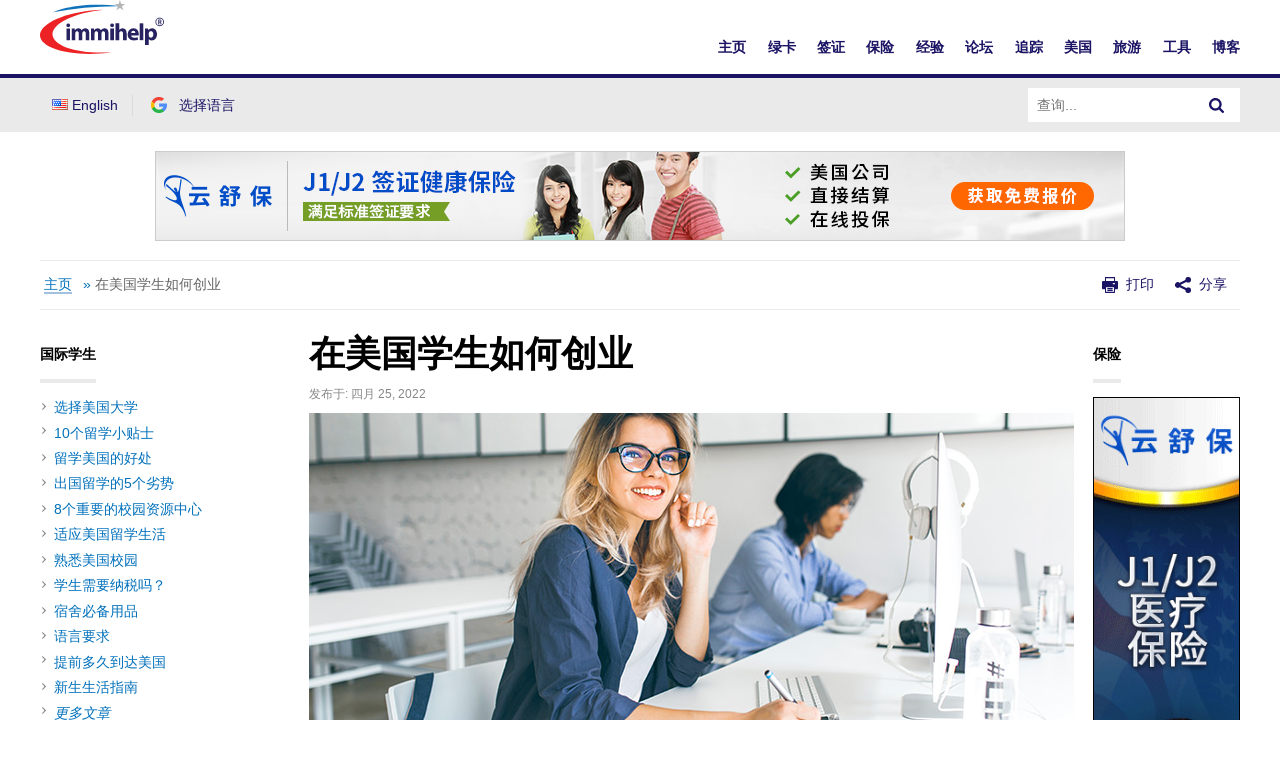

--- FILE ---
content_type: text/html; charset=UTF-8
request_url: https://www.immihelp.com/meiguo-xuesheng-chuangye/
body_size: 20769
content:
<!DOCTYPE html>
<html lang="zh-CN">
<head>
	<meta charset="UTF-8" />
	<meta name="viewport" content="width=device-width" />
	<title>美国学生创业 - Immihelp	</title>

	<link rel="dns-prefetch" href="//www.gstatic.com">
			<link rel="dns-prefetch" href="//translate.googleapis.com">
		<link rel="dns-prefetch" href="//www.google.com">
		<link rel="dns-prefetch" href="//www.googletagmanager.com">
		<link rel="dns-prefetch" href="//translate.googleapis.com">
		<link rel="dns-prefetch" href="//www.google-analytics.com">
		<style>
		.google-auto-placed * {
			width: 100% !important;
		}
		
		.c-Article__paragraphs-wrap .o-Adv-block .o-Adv-block__item {
		transition: .3s ease-in box-shadow;
		} 
		.c-Article__paragraphs-wrap .o-Adv-block .o-Adv-block__item:hover {
		box-shadow: 1px 1px 5px rgba(196, 196, 196, 0.5);
		}
	</style>
	<meta property="og:image" content="https://www.immihelp.com/wordpress/../assets/cms/student-entrepreneurship-in-the-us-1.jpg"/>
	<!-- application/ld+json -->
		<script type="application/ld+json">
	{"@context":"https://schema.org","@graph":[{"@type":"WebSite","@id":"https://www.immihelp.com/#website","url":"https://www.immihelp.com/","name":"Immihelp","description":"For more than a decade, immihelp®.com is a premier resource of comprehensive information about U.S. legal immigration. It provides detailed information for visitors visa, student visa and all other types of visas such as business, fiance, H, L, and many others. It also provides information about all types of green card (employment or family based or other), including various processes at various steps, in the U.S. and abroad. It is also a great resource for visitors medical insurance, Schengen visa, PIO/OCI as well information for travel to the U.S. and newcomer to the U.S. 22","potentialAction":[{"@type":"SearchAction","target":{"@type":"EntryPoint","urlTemplate":"https://www.immihelp.com/?s={search_term_string}"},"query-input":"required name=search_term_string"}],"inLanguage":"en-US"},{"@type":"CollectionPage","@id":"https://www.immihelp.com/meiguo-xuesheng-chuangye/#webpage","url":"https://www.immihelp.com/meiguo-xuesheng-chuangye/","name":"美国学生创业","isPartOf":{"@id":"https://www.immihelp.com/#website"},"description":"Getting ready to travel internationally? These articles are here to help. Whatever your destination or activity, we have the information you need.","breadcrumb":{"@id":"https://www.immihelp.com/meiguo-xuesheng-chuangye/#breadcrumb"},"inLanguage":"en-US","potentialAction":[{"@type":"ReadAction","target":["https://www.immihelp.com/meiguo-xuesheng-chuangye/"]}]},{"@type":"BreadcrumbList","@id":"https://www.immihelp.com/meiguo-xuesheng-chuangye/#breadcrumb","itemListElement":[{"@type":"ListItem","position":1,"name":"Home","item":"https://www.immihelp.com/"},{"@type":"ListItem","position":2,"name":"Meiguo liuxue shenghuo","item":"https://www.immihelp.com/meiguo-liuxue-shenghuo/"}]}]}
	</script>
		<meta property="og:image" content="https://www.immihelp.com/assets/og-images/immihelp-thumb.jpg"/>
	<meta property="og:image" content="https://www.immihelp.com/assets/og-images/immihelp-wide.jpg"/>
	<link rel="SHORTCUT ICON" href="/favicon.ico">
    <link rel="shortcut icon" href="/favicon.ico" type="image/x-icon" />
    <link rel="icon" href="/favicon.ico" type="image/x-icon" />
    <link rel="apple-touch-icon-precomposed" href="/apple-touch-icon-57x57-precomposed.png" />
    <link rel="apple-touch-icon-precomposed" href="/apple-touch-icon-72x72-precomposed.png" sizes="72x72" />
    <link rel="apple-touch-icon-precomposed" href="/apple-touch-icon-114x114-precomposed.png" sizes="114x114" />
    <link rel="apple-touch-icon-precomposed" href="/apple-touch-icon-144x144-precomposed.png" sizes="144x144" />
    <link rel="image_src" href="https://www.immihelp.com/assets/ui/png/thumbnail.png">
	<!-- Latest compiled and minified CSS -->
	<link rel="stylesheet" href="/assets/build/css/global-immihelp.css?v=202507281">
	
	<script type="6496c64d9a5fcc87b3e97da8-text/javascript">
		window.immiObj = {
			currentCat: "美国留学生活",
			categoryAdsList: "Student Visa (F1/F2),Exchange Visitor (J1/J2)",
			currentLanguage: "Chinese",
			currentLangCode: "zh",
			headerRequest: "US",
			viewPostLink: "https://www.immihelp.com/wordpress/wp-admin/admin-ajax.php",
			currentUrl: "https://www.immihelp.com/meiguo-xuesheng-chuangye"
		};
	</script>

			<!-- Google Tag Manager -->
		<script type="6496c64d9a5fcc87b3e97da8-text/javascript">(function(w,d,s,l,i){w[l]=w[l]||[];w[l].push({'gtm.start':
		new Date().getTime(),event:'gtm.js'});var f=d.getElementsByTagName(s)[0],
		j=d.createElement(s),dl=l!='dataLayer'?'&l='+l:'';j.async=true;j.src=
		'https://www.googletagmanager.com/gtm.js?id='+i+dl;f.parentNode.insertBefore(j,f);
		})(window,document,'script','dataLayer','GTM-MPS4SQ6');</script>
		<!-- End Google Tag Manager -->
		<script async src="https://pagead2.googlesyndication.com/pagead/js/adsbygoogle.js?client=ca-pub-2428253244826603" crossorigin="anonymous" type="6496c64d9a5fcc87b3e97da8-text/javascript"></script>
		<!-- test -->
	<script type="6496c64d9a5fcc87b3e97da8-text/javascript">var rmp_frontend = {"admin_ajax": "https://www.immihelp.com/wordpress/wp-admin/admin-ajax.php","postID": "96344","noVotes": "No votes so far! Be the first to rate this post.","cookie": "You already voted! This vote will not be counted!","afterVote": "Thank you for rating this post!","notShowRating": "2","social": "1","feedback": "2","cookieDisable": "1","emptyFeedback": "Please insert your feedback in the box above!","hoverTexts": "1","preventAccidental": "2","grecaptcha": "1","siteKey": "","votingPriv": "1","loggedIn": "","positiveThreshold": "2","ajaxLoad": "2","nonce": "ac8084dc0b"};</script><meta name='robots' content='index, follow, max-image-preview:large, max-snippet:-1, max-video-preview:-1' />
<link rel="preload" href="https://www.immihelp.com/wordpress/wp-content/plugins/rate-my-post/public/css/fonts/ratemypost.ttf" type="font/ttf" as="font" crossorigin="anonymous">
	<!-- This site is optimized with the Yoast SEO plugin v21.1 - https://yoast.com/wordpress/plugins/seo/ -->
	<meta name="description" content="了解国际学生创业应采用的九个重要技巧，以在学生创业中取得成功。" />
	<link rel="canonical" href="https://www.immihelp.com/meiguo-xuesheng-chuangye/" />
	<meta property="og:locale" content="zh_CN" />
	<meta property="og:locale:alternate" content="en_US" />
	<meta property="og:type" content="article" />
	<meta property="og:title" content="美国学生创业" />
	<meta property="og:description" content="了解国际学生创业应采用的九个重要技巧，以在学生创业中取得成功。" />
	<meta property="og:url" content="https://www.immihelp.com/meiguo-xuesheng-chuangye/" />
	<meta property="og:site_name" content="Immihelp" />
	<meta property="article:publisher" content="https://www.facebook.com/immihelp/" />
	<meta property="article:published_time" content="2022-04-25T19:02:44+00:00" />
	<meta property="article:modified_time" content="2022-04-25T19:02:48+00:00" />
	<meta property="og:image" content="https://www.immihelp.com/wordpress/../assets/cms/student-entrepreneurship-in-the-us-1.jpg" />
	<meta property="og:image:width" content="1200" />
	<meta property="og:image:height" content="628" />
	<meta property="og:image:type" content="image/jpeg" />
	<meta name="author" content="Tim Zhang" />
	<meta name="twitter:card" content="summary_large_image" />
	<meta name="twitter:creator" content="@immihelp" />
	<meta name="twitter:site" content="@immihelp" />
	<meta name="twitter:label1" content="Written by" />
	<meta name="twitter:data1" content="Tim Zhang" />
	<meta name="twitter:label2" content="Est. reading time" />
	<meta name="twitter:data2" content="1 minute" />
	<script type="application/ld+json" class="yoast-schema-graph">{"@context":"https://schema.org","@graph":[{"@type":"WebPage","@id":"https://www.immihelp.com/meiguo-xuesheng-chuangye/","url":"https://www.immihelp.com/meiguo-xuesheng-chuangye/","name":"美国学生创业","isPartOf":{"@id":"https://www.immihelp.com/zh/#website"},"primaryImageOfPage":{"@id":"https://www.immihelp.com/meiguo-xuesheng-chuangye/#primaryimage"},"image":{"@id":"https://www.immihelp.com/meiguo-xuesheng-chuangye/#primaryimage"},"thumbnailUrl":"https://www.immihelp.com/wordpress/../assets/cms/student-entrepreneurship-in-the-us-1.jpg","datePublished":"2022-04-25T19:02:44+00:00","dateModified":"2022-04-25T19:02:48+00:00","author":{"@id":"https://www.immihelp.com/zh/#/schema/person/0bedc57208ec915d12fbd9fb40bdf158"},"description":"了解国际学生创业应采用的九个重要技巧，以在学生创业中取得成功。","breadcrumb":{"@id":"https://www.immihelp.com/meiguo-xuesheng-chuangye/#breadcrumb"},"inLanguage":"zh-CN","potentialAction":[{"@type":"ReadAction","target":["https://www.immihelp.com/meiguo-xuesheng-chuangye/"]}]},{"@type":"ImageObject","inLanguage":"zh-CN","@id":"https://www.immihelp.com/meiguo-xuesheng-chuangye/#primaryimage","url":"https://www.immihelp.com/wordpress/../assets/cms/student-entrepreneurship-in-the-us-1.jpg","contentUrl":"https://www.immihelp.com/wordpress/../assets/cms/student-entrepreneurship-in-the-us-1.jpg","width":1200,"height":628},{"@type":"BreadcrumbList","@id":"https://www.immihelp.com/meiguo-xuesheng-chuangye/#breadcrumb","itemListElement":[{"@type":"ListItem","position":1,"name":"Home","item":"https://www.immihelp.com/"},{"@type":"ListItem","position":2,"name":"在美国学生如何创业"}]},{"@type":"WebSite","@id":"https://www.immihelp.com/zh/#website","url":"https://www.immihelp.com/zh/","name":"Immihelp","description":"For more than a decade, immihelp®.com is a premier resource of comprehensive information about                      U.S. legal immigration. It provides detailed information for visitors visa, student visa and all other types of                      visas such as business, fiance, H, L, and many others. It also provides information about all types of green card                     (employment or family based or other), including various processes at various steps, in the U.S. and abroad.                      It is also a great resource for visitors medical insurance, Schengen visa, PIO/OCI as well information for travel to the U.S. and newcomer to the U.S. 22","potentialAction":[{"@type":"SearchAction","target":{"@type":"EntryPoint","urlTemplate":"https://www.immihelp.com/zh/?s={search_term_string}"},"query-input":"required name=search_term_string"}],"inLanguage":"zh-CN"},{"@type":"Person","@id":"https://www.immihelp.com/zh/#/schema/person/0bedc57208ec915d12fbd9fb40bdf158","name":"Tim Zhang","image":{"@type":"ImageObject","inLanguage":"zh-CN","@id":"https://www.immihelp.com/zh/#/schema/person/image/","url":"https://secure.gravatar.com/avatar/9f746076c8b776f2aaa746deedc2ba19?s=96&d=mm&r=g","contentUrl":"https://secure.gravatar.com/avatar/9f746076c8b776f2aaa746deedc2ba19?s=96&d=mm&r=g","caption":"Tim Zhang"},"url":"https://www.immihelp.com/zh/author/zhang_editor/"}]}</script>
	<!-- / Yoast SEO plugin. -->


<link rel="alternate" href="https://www.immihelp.com/student-entrepreneurship-in-the-us/" hreflang="en" />
<link rel="alternate" href="https://www.immihelp.com/meiguo-xuesheng-chuangye/" hreflang="zh" />
<link rel='stylesheet' id='wp-block-library-css' href='https://www.immihelp.com/wordpress/wp-includes/css/dist/block-library/style.min.css?ver=6.3.1' type='text/css' media='all' />
<style id='classic-theme-styles-inline-css' type='text/css'>
/*! This file is auto-generated */
.wp-block-button__link{color:#fff;background-color:#32373c;border-radius:9999px;box-shadow:none;text-decoration:none;padding:calc(.667em + 2px) calc(1.333em + 2px);font-size:1.125em}.wp-block-file__button{background:#32373c;color:#fff;text-decoration:none}
</style>
<style id='global-styles-inline-css' type='text/css'>
body{--wp--preset--color--black: #000000;--wp--preset--color--cyan-bluish-gray: #abb8c3;--wp--preset--color--white: #ffffff;--wp--preset--color--pale-pink: #f78da7;--wp--preset--color--vivid-red: #cf2e2e;--wp--preset--color--luminous-vivid-orange: #ff6900;--wp--preset--color--luminous-vivid-amber: #fcb900;--wp--preset--color--light-green-cyan: #7bdcb5;--wp--preset--color--vivid-green-cyan: #00d084;--wp--preset--color--pale-cyan-blue: #8ed1fc;--wp--preset--color--vivid-cyan-blue: #0693e3;--wp--preset--color--vivid-purple: #9b51e0;--wp--preset--gradient--vivid-cyan-blue-to-vivid-purple: linear-gradient(135deg,rgba(6,147,227,1) 0%,rgb(155,81,224) 100%);--wp--preset--gradient--light-green-cyan-to-vivid-green-cyan: linear-gradient(135deg,rgb(122,220,180) 0%,rgb(0,208,130) 100%);--wp--preset--gradient--luminous-vivid-amber-to-luminous-vivid-orange: linear-gradient(135deg,rgba(252,185,0,1) 0%,rgba(255,105,0,1) 100%);--wp--preset--gradient--luminous-vivid-orange-to-vivid-red: linear-gradient(135deg,rgba(255,105,0,1) 0%,rgb(207,46,46) 100%);--wp--preset--gradient--very-light-gray-to-cyan-bluish-gray: linear-gradient(135deg,rgb(238,238,238) 0%,rgb(169,184,195) 100%);--wp--preset--gradient--cool-to-warm-spectrum: linear-gradient(135deg,rgb(74,234,220) 0%,rgb(151,120,209) 20%,rgb(207,42,186) 40%,rgb(238,44,130) 60%,rgb(251,105,98) 80%,rgb(254,248,76) 100%);--wp--preset--gradient--blush-light-purple: linear-gradient(135deg,rgb(255,206,236) 0%,rgb(152,150,240) 100%);--wp--preset--gradient--blush-bordeaux: linear-gradient(135deg,rgb(254,205,165) 0%,rgb(254,45,45) 50%,rgb(107,0,62) 100%);--wp--preset--gradient--luminous-dusk: linear-gradient(135deg,rgb(255,203,112) 0%,rgb(199,81,192) 50%,rgb(65,88,208) 100%);--wp--preset--gradient--pale-ocean: linear-gradient(135deg,rgb(255,245,203) 0%,rgb(182,227,212) 50%,rgb(51,167,181) 100%);--wp--preset--gradient--electric-grass: linear-gradient(135deg,rgb(202,248,128) 0%,rgb(113,206,126) 100%);--wp--preset--gradient--midnight: linear-gradient(135deg,rgb(2,3,129) 0%,rgb(40,116,252) 100%);--wp--preset--font-size--small: 13px;--wp--preset--font-size--medium: 20px;--wp--preset--font-size--large: 36px;--wp--preset--font-size--x-large: 42px;--wp--preset--spacing--20: 0.44rem;--wp--preset--spacing--30: 0.67rem;--wp--preset--spacing--40: 1rem;--wp--preset--spacing--50: 1.5rem;--wp--preset--spacing--60: 2.25rem;--wp--preset--spacing--70: 3.38rem;--wp--preset--spacing--80: 5.06rem;--wp--preset--shadow--natural: 6px 6px 9px rgba(0, 0, 0, 0.2);--wp--preset--shadow--deep: 12px 12px 50px rgba(0, 0, 0, 0.4);--wp--preset--shadow--sharp: 6px 6px 0px rgba(0, 0, 0, 0.2);--wp--preset--shadow--outlined: 6px 6px 0px -3px rgba(255, 255, 255, 1), 6px 6px rgba(0, 0, 0, 1);--wp--preset--shadow--crisp: 6px 6px 0px rgba(0, 0, 0, 1);}:where(.is-layout-flex){gap: 0.5em;}:where(.is-layout-grid){gap: 0.5em;}body .is-layout-flow > .alignleft{float: left;margin-inline-start: 0;margin-inline-end: 2em;}body .is-layout-flow > .alignright{float: right;margin-inline-start: 2em;margin-inline-end: 0;}body .is-layout-flow > .aligncenter{margin-left: auto !important;margin-right: auto !important;}body .is-layout-constrained > .alignleft{float: left;margin-inline-start: 0;margin-inline-end: 2em;}body .is-layout-constrained > .alignright{float: right;margin-inline-start: 2em;margin-inline-end: 0;}body .is-layout-constrained > .aligncenter{margin-left: auto !important;margin-right: auto !important;}body .is-layout-constrained > :where(:not(.alignleft):not(.alignright):not(.alignfull)){max-width: var(--wp--style--global--content-size);margin-left: auto !important;margin-right: auto !important;}body .is-layout-constrained > .alignwide{max-width: var(--wp--style--global--wide-size);}body .is-layout-flex{display: flex;}body .is-layout-flex{flex-wrap: wrap;align-items: center;}body .is-layout-flex > *{margin: 0;}body .is-layout-grid{display: grid;}body .is-layout-grid > *{margin: 0;}:where(.wp-block-columns.is-layout-flex){gap: 2em;}:where(.wp-block-columns.is-layout-grid){gap: 2em;}:where(.wp-block-post-template.is-layout-flex){gap: 1.25em;}:where(.wp-block-post-template.is-layout-grid){gap: 1.25em;}.has-black-color{color: var(--wp--preset--color--black) !important;}.has-cyan-bluish-gray-color{color: var(--wp--preset--color--cyan-bluish-gray) !important;}.has-white-color{color: var(--wp--preset--color--white) !important;}.has-pale-pink-color{color: var(--wp--preset--color--pale-pink) !important;}.has-vivid-red-color{color: var(--wp--preset--color--vivid-red) !important;}.has-luminous-vivid-orange-color{color: var(--wp--preset--color--luminous-vivid-orange) !important;}.has-luminous-vivid-amber-color{color: var(--wp--preset--color--luminous-vivid-amber) !important;}.has-light-green-cyan-color{color: var(--wp--preset--color--light-green-cyan) !important;}.has-vivid-green-cyan-color{color: var(--wp--preset--color--vivid-green-cyan) !important;}.has-pale-cyan-blue-color{color: var(--wp--preset--color--pale-cyan-blue) !important;}.has-vivid-cyan-blue-color{color: var(--wp--preset--color--vivid-cyan-blue) !important;}.has-vivid-purple-color{color: var(--wp--preset--color--vivid-purple) !important;}.has-black-background-color{background-color: var(--wp--preset--color--black) !important;}.has-cyan-bluish-gray-background-color{background-color: var(--wp--preset--color--cyan-bluish-gray) !important;}.has-white-background-color{background-color: var(--wp--preset--color--white) !important;}.has-pale-pink-background-color{background-color: var(--wp--preset--color--pale-pink) !important;}.has-vivid-red-background-color{background-color: var(--wp--preset--color--vivid-red) !important;}.has-luminous-vivid-orange-background-color{background-color: var(--wp--preset--color--luminous-vivid-orange) !important;}.has-luminous-vivid-amber-background-color{background-color: var(--wp--preset--color--luminous-vivid-amber) !important;}.has-light-green-cyan-background-color{background-color: var(--wp--preset--color--light-green-cyan) !important;}.has-vivid-green-cyan-background-color{background-color: var(--wp--preset--color--vivid-green-cyan) !important;}.has-pale-cyan-blue-background-color{background-color: var(--wp--preset--color--pale-cyan-blue) !important;}.has-vivid-cyan-blue-background-color{background-color: var(--wp--preset--color--vivid-cyan-blue) !important;}.has-vivid-purple-background-color{background-color: var(--wp--preset--color--vivid-purple) !important;}.has-black-border-color{border-color: var(--wp--preset--color--black) !important;}.has-cyan-bluish-gray-border-color{border-color: var(--wp--preset--color--cyan-bluish-gray) !important;}.has-white-border-color{border-color: var(--wp--preset--color--white) !important;}.has-pale-pink-border-color{border-color: var(--wp--preset--color--pale-pink) !important;}.has-vivid-red-border-color{border-color: var(--wp--preset--color--vivid-red) !important;}.has-luminous-vivid-orange-border-color{border-color: var(--wp--preset--color--luminous-vivid-orange) !important;}.has-luminous-vivid-amber-border-color{border-color: var(--wp--preset--color--luminous-vivid-amber) !important;}.has-light-green-cyan-border-color{border-color: var(--wp--preset--color--light-green-cyan) !important;}.has-vivid-green-cyan-border-color{border-color: var(--wp--preset--color--vivid-green-cyan) !important;}.has-pale-cyan-blue-border-color{border-color: var(--wp--preset--color--pale-cyan-blue) !important;}.has-vivid-cyan-blue-border-color{border-color: var(--wp--preset--color--vivid-cyan-blue) !important;}.has-vivid-purple-border-color{border-color: var(--wp--preset--color--vivid-purple) !important;}.has-vivid-cyan-blue-to-vivid-purple-gradient-background{background: var(--wp--preset--gradient--vivid-cyan-blue-to-vivid-purple) !important;}.has-light-green-cyan-to-vivid-green-cyan-gradient-background{background: var(--wp--preset--gradient--light-green-cyan-to-vivid-green-cyan) !important;}.has-luminous-vivid-amber-to-luminous-vivid-orange-gradient-background{background: var(--wp--preset--gradient--luminous-vivid-amber-to-luminous-vivid-orange) !important;}.has-luminous-vivid-orange-to-vivid-red-gradient-background{background: var(--wp--preset--gradient--luminous-vivid-orange-to-vivid-red) !important;}.has-very-light-gray-to-cyan-bluish-gray-gradient-background{background: var(--wp--preset--gradient--very-light-gray-to-cyan-bluish-gray) !important;}.has-cool-to-warm-spectrum-gradient-background{background: var(--wp--preset--gradient--cool-to-warm-spectrum) !important;}.has-blush-light-purple-gradient-background{background: var(--wp--preset--gradient--blush-light-purple) !important;}.has-blush-bordeaux-gradient-background{background: var(--wp--preset--gradient--blush-bordeaux) !important;}.has-luminous-dusk-gradient-background{background: var(--wp--preset--gradient--luminous-dusk) !important;}.has-pale-ocean-gradient-background{background: var(--wp--preset--gradient--pale-ocean) !important;}.has-electric-grass-gradient-background{background: var(--wp--preset--gradient--electric-grass) !important;}.has-midnight-gradient-background{background: var(--wp--preset--gradient--midnight) !important;}.has-small-font-size{font-size: var(--wp--preset--font-size--small) !important;}.has-medium-font-size{font-size: var(--wp--preset--font-size--medium) !important;}.has-large-font-size{font-size: var(--wp--preset--font-size--large) !important;}.has-x-large-font-size{font-size: var(--wp--preset--font-size--x-large) !important;}
.wp-block-navigation a:where(:not(.wp-element-button)){color: inherit;}
:where(.wp-block-post-template.is-layout-flex){gap: 1.25em;}:where(.wp-block-post-template.is-layout-grid){gap: 1.25em;}
:where(.wp-block-columns.is-layout-flex){gap: 2em;}:where(.wp-block-columns.is-layout-grid){gap: 2em;}
.wp-block-pullquote{font-size: 1.5em;line-height: 1.6;}
</style>
<link rel='stylesheet' id='rate-my-post-css' href='https://www.immihelp.com/wordpress/wp-content/plugins/rate-my-post/public/css/rate-my-post.css?ver=3.4.2' type='text/css' media='all' />
<link rel='stylesheet' id='style-css' href='https://www.immihelp.com/wordpress/wp-content/themes/immihelp-customized/style.css?v=20140811&#038;ver=6.3.1' type='text/css' media='all' />
	<!-- test end -->
</head>

<body class="post-template-default single single-post postid-96344 single-format-standard">
	<!-- Google Tag Manager (noscript) -->
	<noscript><iframe src="https://www.googletagmanager.com/ns.html?id=GTM-MPS4SQ6"
	height="0" width="0" style="display:none;visibility:hidden"></iframe></noscript>
<!-- End Google Tag Manager (noscript) -->
<div id="page" class="hfeed site">
	<header id="masthead" class="site-header" role="banner">
    <div class="c-Header__main-wrap">
        <div id="cred-main" class="c-Header__Login-wrapper hide-when-print g-im-layout" style="display: none;">
            欢迎,&nbsp;<span id="cred-username">用户</span>
            <a id="cred-login" href="/login/?lang=zh" class="c-Header__Login-btn">登录</a>
            <a id="cred-logout" href="/dengchu/" style="display: none;" class="c-Header__Login-btn">退出</a>
            <a id="cred-register" href="/forum/register" class="c-Header__Login-btn c-Header__Login--register">免费注册！</a>
        </div>
        <div class="c-Header__inner-wrap g-im-layout">
            <a href="/meiguo-yimin-xinxi/">
                <span class="screen-reader-text">Immihelp</span>
                <img class="c-Header__logo" src="/images/site-svgs/immihelp_logo.svg" alt="immihelp">
            </a>
            <div id="hamburger-menu">
                <div class="c-Header__line1"></div>
                <div class="c-Header__line2"></div>
                <div class="c-Header__line3"></div>
            </div>
            <!--DESKTOP -->
            <div id="mobile-menu" class="c-Header__desktop-nav">
                <div id="cred-main-mob" class="c-Header__mobile-login">
                    欢迎,&nbsp;<span id="cred-username-mob">用户</span>
                    <a id="cred-login-mob" href="/login/?lang=zh" class="c-Header__Login-btn">登录</a>
                    <a id="cred-logout-mob" href="/dengchu/" style="display: none;" class="c-Header__Login-btn">退出</a>
                    <a id="cred-register-mob" href="/forum/register" class="c-Header__Login-btn c-Header__Login--register">免费注册！</a>
                </div>
                <div class="c-Header__mobile-menu-top-wrap">
                    <ul class="c-Header__mobile-menu-flag-wrap" style="margin: 0">
                        	<li class="lang-item lang-item-3 lang-item-en lang-item-first"><a  lang="en-US" hreflang="en-US" href="/student-entrepreneurship-in-the-us/"><img src="[data-uri]" alt="English" width="16" height="11" style="width: 16px; height: 11px;" /><span style="margin-left:0.3em;">English</span></a></li>
        
                    </ul>
                    <form id="site-search-input-mobile" style="flex: 100%;">
                        <div class="c-Header__search-bar-wrap">
                            <input class="c-Header__search-bar-input-obj" type="text" placeholder="查询...">
                            <button type="submit" class="c-Header__search-bar-btn" aria-label="Search">
                                <span class="c-Header__search-bar-svg-wrap"></span>
                            </button>
                        </div>
                    </form>
                </div>
                <nav class="navbar-collapse collapse">
                    <ul id="menu-zh-menu" class="nav navbar-nav navbar-right">
                        <li>
                            <a href="/meiguo-yimin-xinxi/" data-menu="主页">主页</a>
                        </li>
                        <li>
                            <a href="/lvka/" data-menu="绿卡">绿卡</a>
                        </li>
                        <li>
                            <a href="/meiguo-qianzheng/" data-menu="签证">签证</a>
                        </li>
                        <li>
                            <a href="/guoji-lvxing-yiliao-baoxian/" data-menu="国际旅行医疗保险">保险</a>
                        </li>
                        <li>
                            <a href="/jingyan/" data-menu="经验">经验</a>
                        </li>
                        <li>
                            <a href="/forum/" data-menu="论坛">论坛</a>
                        </li>
                        <li>
                            <a href="/us-immigration-visa-trackers/" data-menu="追踪">追踪</a>
                        </li>
                        <li>
                            <a href="/meiguo-xinlaizhe-zhinan/" data-menu="美国">美国</a>
                        </li>
                        <li>
                            <a href="/lvyou/" data-menu="旅游">旅游</a>
                        </li>
                        <!--/* <li>
                            <a href="/nri/" data-menu="NRI">NRI</a>
                        </li> */-->
                        <li>
                            <a href="/gongju/" data-menu="工具">工具</a>
                        </li>
                        <li>
                            <a href="/boke/" data-menu="博客">博客</a>
                        </li>
                    </ul>
                </nav>
            </div>

        </div>
    </div>
    <div class="c-Header__desktop-language-nav-wrap1">
        <div class="g-im-layout c-Header__desktop-language-nav-wrap2">
            <div class="c-Header__mobile-menu-flag-wrap c-Header__mobile-menu-flag-wrap--no-border">
                <ul class="c-Header__desktop__language-list">
                    	<li class="lang-item lang-item-3 lang-item-en lang-item-first"><a  lang="en-US" hreflang="en-US" href="/student-entrepreneurship-in-the-us/"><img src="[data-uri]" alt="English" width="16" height="11" style="width: 16px; height: 11px;" /><span style="margin-left:0.3em;">English</span></a></li>
                    <li class="lang-item">
                        <a href="#" id="js-Google-other-language" class="c-Lang-H__link c-Lang-H__link--br c-Header__flag-box">
                            <div class="c-Lang-H__link-img c-Lang-H__flag-sprite c-Lang-H__flag-sprite--google">
                                <img class="o-Icon__language-flag" src="/images/site-svgs/google_flag.png" alt="google flag">
                            </div>
                            <span class="c-Header__lang-link-text">
                                选择语言
                            </span>
                            <div id="google_translate_element">
                                <div class="c-Lang-H__google-select"></div>
                                <script type="6496c64d9a5fcc87b3e97da8-text/javascript">function googleTranslateElementInit() { new google.translate.TranslateElement({ pageLanguage: 'en', gaTrack: true, gaId: 'UA-555650-1', layout: google.translate.TranslateElement.InlineLayout.SIMPLE }, 'google_translate_element'); }</script>
                                <script src="//translate.google.com/translate_a/element.js?cb=googleTranslateElementInit" async type="6496c64d9a5fcc87b3e97da8-text/javascript"></script>
                            </div>
                        </a>
                    </li>
                                    </ul>
            </div>
            <form id="site-search-input">
                <div class="c-Header__search-bar-wrap-obj c-Header__search-bar-wrap-obj--desktop" style="display: flex;">
                    <input class="c-Header__search-bar-input-obj" type="text" placeholder="查询...">
                    <button type="submit" class="c-Header__search-bar-btn" aria-label="Search">
                        <span class="c-Header__search-bar-svg-wrap"></span>
                    </button>
                </div>
            </form>
        </div>
    </div>
</header>

<script type="6496c64d9a5fcc87b3e97da8-text/javascript">
    var GlobalVue;
    var MainVue;
    window.readyToSendToken;
    window.immiLang = window.immiLang || {};
    window.immiLang.currentLangCode = 'zh';
    window.immiLang.promotions = {
        dontShowThis: "不再显示",
        seeAllTools: "查看全部工具",
        toolsLink: '/gongju/'
    };
    window.immiLang.buildNumber = "202507281";
    window.immiLang.globalLabels = {
        home: "/zhuye/",
        profile: "/yonghu-jieshao/",
        userInterest: {
                topicsPage: {
                    title: "\u4E3B\u9898",
                    description: "\u8BF7\u9009\u62E9\u4EE5\u4E0B\u81F3\u5C112\u4E2A\u4E3B\u9898\uFF0C\u4E4B\u540E\u60A8\u53EF\u4EE5\u968F\u65F6\u66F4\u65B0\u8FD9\u4E9B\u9009\u9879\u3002",
                },
                interestsPage: {
                    title: "\u611F\u5174\u8DA3\u7684\u5185\u5BB9",
                    description: "\u8BF7\u81F3\u5C11\u9009\u62E9\u4EE5\u4E0B\u4E24\u4E2A\u611F\u5174\u8DA3\u7684\u5185\u5BB9\uFF0C\u4E4B\u540E\u60A8\u53EF\u4EE5\u968F\u65F6\u66F4\u65B0\u8FD9\u4E9B\u9009\u9879\u3002",
                },
                buttons: {
                    next: "\u4E0B\u4E00\u4E2A",
                    previous: "\u4E0A\u4E00\u6B65",
                    unsubscribe: "\u53D6\u6D88\u8BA2\u9605",
                    finish: "\u5B8C\u6210"
                },
                success: "\u8BA2\u9605\u6210\u529F",
                unsubscribed: "\u5DF2\u53D6\u6D88\u8BA2\u9605",
            }
    };
    window.immiObj = window.immiObj || {};
    window.immiObj.path = {login: '/login/?lang=zh'};
    window.immiObj.copyCutText='复制和剪切功能不可用。\nimmihelp.com版权1991-';
    window.immiObj.prefixUrl = "/igr-vsf/";
    window.immiObj.viewPostLink = "/wordpress/wp-admin/admin-ajax.php";
    window.immiLang.getQuote = "立即报价";
    window.immiLang.readArticle = "阅读文章";
</script>
<div id="globalVue"></div>	<script type="6496c64d9a5fcc87b3e97da8-text/javascript">
		window.immiObj.translations = {
			headerLabel: "主页"
		};
		window.immiObj.currency = {
						"Mexican Peso": "20.6",
						"Brazilian Real": "3.80",
						"Chinese Yuan": "7.5",
						"Indian Rupee": "84",
					}
	</script>
	
	<!-- #masthead .site-header -->
	<div class="horizontal-banner header-vilab">
		<div class="hide-when-print g-im-layout">
			<a href="#">
				<canvas class="hrz-banner__cnv"></canvas>
			</a>
		</div>
		<div class="hide-when-print g-im-layout mobile-banner">
			<a href="#">
				<canvas class="hrz-banner__cnv"></canvas>
			</a>
		</div>
	</div>
	
	<div class="g-im-layout">
		<div class="show-when-print o-Adv-block__top">
			<p>购买美国留学健康保险</p>
			<span>
				点击 insubuy.com 或电话+1 (866) BAOXIAN(226-9426) 或 +1 (972) 985-4400			</span>
		</div>
		<div class="c-Header__breadcrumbs"> 
			<p id="breadcrumbs"><span><span><a href="/meiguo-yimin-xinxi/" >主页</a> » <span class="breadcrumb_last"><a href="https://www.immihelp.com/meiguo-xuesheng-chuangye/" >在美国学生如何创业</a></span></span></span></p>			<div class="c-Header__print-share-wrap">
				<svg viewBox="0 0 16 16" width="16" height="16" class="o-Icon__svg-print-share">
					<use xlink:href="/assets/build/svg/defs/svg/sprite.defs.svg#print_icon"></use>
				</svg>
				<span id="print-link" class="c-Header-print-share-text">
					打印				
				</span>
				<svg viewBox="0 0 16 16" width="16" height="16" class="o-Icon__svg-print-share">
					<use xlink:href="/assets/build/svg/defs/svg/sprite.defs.svg#share_icon"></use>
				</svg>
				<span class="c-Header-print-share-text" id="share-link">
					分享					<!-- share menu -->
					<div class="c-Header-share-abs-wrap" id="share-abs-menu">
												<a class="c-Header-share-abs-child" href="https://www.facebook.com/sharer/sharer.php?u=https://www.immihelp.com/meiguo-xuesheng-chuangye/" target="_blank">
							<svg viewBox="0 0 20 20" width="20" height="20"
								class="o-Icon__svg-social o-Icon__footer-icon--facebook">
								<use xlink:href="/assets/build/svg/defs/svg/sprite.defs.svg#facebook_icon"></use>
							</svg> 
							<span class="c-Header-share-abs-text">Facebook</span>
						</a>
						<a target="_blank" href="https://www.x.com/intent/tweet?text=Immihelp&url=https://www.immihelp.com/meiguo-xuesheng-chuangye/" class="c-Header-share-abs-child">
							<svg viewBox="0 0 20 20" width="20" height="20"
								class="o-Icon__svg-social o-Icon__footer-icon--x">
								<use xlink:href="/assets/build/svg/defs/svg/sprite.defs.svg#x_icon"></use>
							</svg> 
							<span class="c-Header-share-abs-text">X</span>
						</a>						
						<a target="_blank" href="https://www.linkedin.com/shareArticle?mini=true&title=Immihelp&url=https://www.immihelp.com/meiguo-xuesheng-chuangye/" class="c-Header-share-abs-child">
							<svg viewBox="0 0 20 20" width="20" height="20"
								class="o-Icon__svg-social o-Icon__footer-icon--linkedin">
								<use xlink:href="/assets/build/svg/defs/svg/sprite.defs.svg#linkedin_icon"></use>
							</svg> 
							<span class="c-Header-share-abs-text">LinkedIn</span>
						</a>						
						<a target="_blank" href="https://web.whatsapp.com/send?text=" data-action="share/whatsapp/share" class="c-Header-share-abs-child">
							<svg viewBox="0 0 20 20" width="20" height="20"
								class="o-Icon__svg-social o-Icon__footer-icon--whatsapp">
								<use xlink:href="/assets/build/svg/defs/svg/sprite.defs.svg#whatsapp_icon"></use>
							</svg> 
							<span class="c-Header-share-abs-text">WhatsApp</span>
						</a>
												<a href="/cdn-cgi/l/email-protection#a699d5d3c4ccc3c5d29befcbcbcfcec3cad68be7d4d2cfc5cac380c4c9c2df9bced2d2d6d59c8989d1d1d188cfcbcbcfcec3cad688c5c9cb89cbc3cfc1d3c98bded3c3d5cec3c8c18bc5ced3c7c8c1dfc389" class="c-Header-share-abs-child">
							<svg viewBox="0 0 20 20" width="20" height="20"
								class="o-Icon__svg-social o-Icon__footer-icon--email">
								<use xlink:href="/assets/build/svg/defs/svg/sprite.defs.svg#email_icon"></use>
							</svg> 
							<span class="c-Header-share-abs-text">
								电子邮箱							</span>
						</a>
													<!--WeChat-->
							<a class="c-Header-share-abs-child c-Header-share-abs-child--hasQrCode" id="qrTrigger">
								<svg viewBox="0 0 20 20" width="20" height="20"
									class="o-Icon__svg-social o-Icon__footer-icon--wechat">
									<use xlink:href="/assets/build/svg/defs/svg/sprite.defs.svg#wechat_icon"></use>
								</svg> 
								<span class="c-Header-share-abs-text">微信</span>
								<div class="o-qrCode" id="qrcodeBlcok">
									<img src="https://chart.googleapis.com/chart?cht=qr&chs=104x104&choe=UTF-8&chld=L|1&chl=https://www.immihelp.com/" alt="扫描二维码" id="qrcode">	
									<p class="o-qrCode--text">用微信扫描二维码</p>		
								</div>	
							</a>	
							<script data-cfasync="false" src="/cdn-cgi/scripts/5c5dd728/cloudflare-static/email-decode.min.js"></script><script type="6496c64d9a5fcc87b3e97da8-text/javascript" language="javascript">
								(function(){
									var el_qr = document.getElementById('qrcode');
									var el_link = document.getElementById('qrTrigger');
									var path = window.location.pathname;

									if(el_link) {
										el_link.addEventListener('touchstart', triggerQrBlock, false)
										el_link.addEventListener("click", triggerQrBlock, false);
									}
									if(el_qr && path) {
										el_qr.src="https://chart.googleapis.com/chart?cht=qr&chs=104x104&choe=UTF-8&chld=L|1&chl=https://www.immihelp.com/" + path;
									}

									function triggerQrBlock() {
										if(el_link.classList.contains('show-qr')) {
											el_link.classList.remove('show-qr');
										} else {
											el_link.classList.add('show-qr');
										}
									}
								})();
							</script>
											</div>
				</span>
			</div>
			<div class="c-Article__share-bottom-bar">
				<div class="c-Article__share-bottom-wrap">
					<div>分享</div>
					<div class="c-Article__share-bottom-item-wrap">
												<a class="c-Article__share-bottom-item" href="https://www.facebook.com/sharer/sharer.php?u=https://www.immihelp.com/meiguo-xuesheng-chuangye/" target="_blank">
							<span class="screen-reader-text">Facebook</span>
							<svg viewBox="0 0 20 20" width="20" height="20" width="20" height="20"
								class="o-Icon__svg-social o-Icon__footer-icon--facebook">
								<use xlink:href="/assets/build/svg/defs/svg/sprite.defs.svg#facebook_icon"></use>
							</svg> 
						</a>
						<a target="_blank" href="https://www.x.com/intent/tweet?text=Immihelp&url=https://www.immihelp.com/meiguo-xuesheng-chuangye/" class="c-Article__share-bottom-item">
							<span class="screen-reader-text">X</span>
							<svg viewBox="0 0 20 20" width="20" height="20" width="20" height="20"
								class="o-Icon__svg-social o-Icon__footer-icon--x">
								<use xlink:href="/assets/build/svg/defs/svg/sprite.defs.svg#x_icon"></use>
							</svg> 
						</a>			
						<a target="_blank" href="https://www.linkedin.com/shareArticle?mini=true&title=Immihelp&url=https://www.immihelp.com/meiguo-xuesheng-chuangye/" class="c-Article__share-bottom-item">
							<span class="screen-reader-text">LinkedIn</span>
							<svg viewBox="0 0 20 20" width="20" height="20" width="20" height="20"
								class="o-Icon__svg-social o-Icon__footer-icon--linkedin">
								<use xlink:href="/assets/build/svg/defs/svg/sprite.defs.svg#linkedin_icon"></use>
							</svg> 
						</a>			
						<a target="_blank" href="whatsapp://send?text=https://www.immihelp.com/meiguo-xuesheng-chuangye/" data-action="share/whatsapp/share" class="c-Article__share-bottom-item">
							<span class="screen-reader-text">WhatsApp</span>
							<svg viewBox="0 0 20 20" width="20" height="20" width="20" height="20"
								class="o-Icon__svg-social o-Icon__footer-icon--whatsapp">
								<use xlink:href="/assets/build/svg/defs/svg/sprite.defs.svg#whatsapp_icon"></use>
							</svg> 
						</a>
												<a href="/cdn-cgi/l/email-protection#f0cf8385929a959384cdb99d9d9998959c80ddb1828499939c95d6929f9489cd9884848083cadfdf878787de999d9d9998959c80de939f9ddf9d959997859fdd8885958398959e97dd939885919e978995df" class="c-Article__share-bottom-item">
							<span class="screen-reader-text">Email</span>
							<svg viewBox="0 0 20 20" width="20" height="20" width="20" height="20"
								class="o-Icon__svg-social o-Icon__footer-icon--email">
								<use xlink:href="/assets/build/svg/defs/svg/sprite.defs.svg#email_icon"></use>
							</svg> 
						</a>
												<a class="c-Article__share-bottom-item c-Article__share-bottom-item--hasQrCode" id="qrTrigger2">
							<svg viewBox="0 0 20 20" width="20" height="20" width="20" height="20"
								class="o-Icon__svg-social o-Icon__footer-icon--wechat">
								<use xlink:href="/assets/build/svg/defs/svg/sprite.defs.svg#wechat_icon"></use>
							</svg> 				
							<div class="o-qrCode" id="qrcodeBlcok2">
								<img src="https://chart.googleapis.com/chart?cht=qr&chs=104x104&choe=UTF-8&chld=L|1&chl=https://www.immihelp.com/" alt="扫描二维码" id="qrcode2">	
								<p class="o-qrCode--text">用微信扫描二维码</p>		
							</div>	
						</a>	
						<script data-cfasync="false" src="/cdn-cgi/scripts/5c5dd728/cloudflare-static/email-decode.min.js"></script><script type="6496c64d9a5fcc87b3e97da8-text/javascript" language="javascript">
							var el_qr = document.getElementById('qrcode2');
							var el_link = document.getElementById('qrTrigger2');
							var path = window.location.pathname;

							if(el_link) {					
								// el_link.addEventListener('touchstart', triggerQrBlock, false)
								el_link.addEventListener("click", triggerQrBlock, false);					
							}
							if(el_qr && path) {
								el_qr.src="https://chart.googleapis.com/chart?cht=qr&chs=104x104&choe=UTF-8&chld=L|1&chl=https://www.immihelp.com/" + path;
							}

							function triggerQrBlock() {					
								if(el_link.classList.contains('show-qr')) {
									el_link.classList.remove('show-qr');
								} else {
									el_link.classList.add('show-qr');
								}
							}
						</script>
											</div>
				</div>
			</div>
		</div>
	</div>
	<div id="main">
		<div id="primary" class="container">
						<div class="g-im-layout c-Article__flex-page"> <!-- START MAIN FLEX CONTAINER -->
				<div class="c-Article__cont-left">
					<div id="content" role="main" class="col-12 col-md-6">

													

							<!-- <link rel="stylesheet" href="/build/css/entries/articles-entry.css?v=202507281"> -->

	<article id="post-96344" class="post-96344 post type-post status-publish format-standard has-post-thumbnail hentry category-meiguo-liuxue-shenghuo tag-usa-student-life_studentlife-zh">
				<div class="c-Article-cnt-wrapper">
			<div class="c-Article-cnt__top">
				<header class="entry-header">
					<h1 class="c-Article-main-title">在美国学生如何创业</h1>
					
							<div class='c-Blog-featured__stats' style='padding-bottom: .5em;line-height: normal;'>
								<span class='c-Blog-featured-stats__item' style='margin-right: 10px;padding-right: 10px;color: #888;font-size: 12px;'>发布于: 四月 25, 2022</span>
							</div>
												<div class="entry-meta">
											</div><!-- .entry-meta -->
				</header><!-- .entry-header -->

				<div class="entry-content c-Article__paragraphs-wrap">
					
<figure class="wp-block-image size-full"><img decoding="async" src="https://www.immihelp.com/wordpress/../assets/cms/student-entrepreneurship-in-the-us.jpg" alt="Student Entrepreneurship in The U.S." class="wp-image-92412" width="NaN" height="NaN"/></figure>



<p>脸书（Facebook）创立于<a href="https://www.insubuy.com/xuexiao/harvard-university-baoxian-yaoqiu/">哈佛大学</a>的宿舍。</p>



<p>谷歌（Google）是由两位<a href="https://www.insubuy.com/xuexiao/stanford-university-baoxian-yaoqiu/">斯坦福大学</a>的博士生创立的。</p>



<p>无数创造几十亿美元的创业企业也是从学生的灵光一现开始的。您可能就是下一个。</p>



<p>但是，对于每一个成功的故事，都有许许多多不为人知的失败。您如何确保属于前者？</p>



<h4 class="wp-block-heading"><strong>1. </strong>选择一个感兴趣的项目</h4>



<p>如果项目不令您兴奋也不会吸引别人，尤其是您面谈需要投入大量精力且期待有回报的项目。</p>



<p>您也不能屈服于探索革命性领域里所承受的压力。您无需一股脑就投入一切，先在现实世界中试水，查看该想法是否可行。</p>



<p>如果您是常青藤盟校的一名神童，可以设立一个Youtube频道记录您的经历，从入学面试到毕业的整个过程。如果您喜欢 DIY 和手工艺，请在 Etsy 上开店。如果您热衷于使课程易于访问，请创建一个工具来推动线上教学并最终可以出售给学校。</p>



<h4 class="wp-block-heading"><strong>2. </strong>优先事项</h4>



<p>充分利用您的时间。</p>



<p>学习一些课程将为您的企业获得最大价值。与志同道合的朋友在一起。在日历上写下工作、学习课程和休息时间。</p>



<p>不要忘记安排锻炼、饮食和照顾您的<a href="/meiguo-liuxue-bimian-jiankan/">健康</a>。如果您决定采取主动，请使用云舒保提供的<a href="https://www.insubuy.com/guoji-xuesheng-baoxian/">国际学生保险</a>来保护自己。</p>



<p>坚持遵守您的计划说起来容易做起来难:</p>



<ul><li>请提前一周规划，而不是随意安排。</li><li>建立一个熟悉的常规。</li><li>白天处理消耗脑力的活动，把琐碎的事情留到晚上。</li><li>将大量工作化简为小的事项。</li><li>使用番茄工作法将工作时间缩短为可管理的每25分钟一个阶段，中间有5分钟的休息时间。</li></ul>



<p>除了合理利用时间，请将商业计划落实成文本。由于您可能需要获得别人的商业投资，您应该尽可能阐明如何将计划付诸实现。</p>



<h4 class="wp-block-heading"><strong>3. </strong>巩固基础</h4>



<p>无法推销出去的想法不会成功。作为创业者您需要身兼数职。</p>



<p>您需要了解网络的HTML和CSS基本代码，并以设计者的眼光让网站吸引人并且方便使用。</p>



<p>您需要站在销售人员的立场上，让别人相信自己的构想将是赢家。当其他人加入时，您将成为团队合作者和雇主。最后，您必须对数字比较敏感，以控制从可交付成果到财务的所有方面。</p>



<p>当企业起步时，您将不得不首当其冲。 要在所有角色中发挥作用，对行业的理解必须植根于学习和实践，这一点至关重要。除了您的学位之外，在线课程和<a href="/meiguo-liuxuesheng-shixi-shenqing-zhinan/">实习</a>和自由职业者的工作经验也可以帮助您实现目标。</p>


<inline-ads :sections="['VisitorsToUSA']" :count="2"></inline-ads>





<h4 class="wp-block-heading"><strong>4. </strong>好奇心是最大的朋友</h4>



<p>在磨炼您的技术和管理技能上不要止步不前。</p>



<p>您的创业热情就是在填补空档或解决棘手的问题时被点燃的。也可以把该热情转移至生活的方方面面。</p>



<p>请总是提出各种问题，致力于探索新事物并从容应对。</p>



<p>好奇心可以驱使人发挥您的潜能和想象力，从爱因斯坦到人工智能公司Hypergiant的创始人Ben Lamm都是如此。</p>



<h4 class="wp-block-heading"><strong>5. 跟随</strong>前人的足迹</h4>



<p>说到改变世界的天才，您不必为成为一名企业家而烦恼。您可以站在巨人的肩膀上。</p>



<p>借助21世纪的无限资源，通过以下方式汲取大亨们的智慧：</p>



<ul><li>阅读他们的个人传记、自传和文章。</li><li>聆听有声读物。</li><li>订阅新闻邮件及博客。</li><li>使用社交媒体跟踪他们的信息。</li><li>研究和尝试他们的项目，您就可以获得模拟体验。</li></ul>



<p>当然，您可能会犯错误，但很容易地避免重复别人的错误。</p>



<h4 class="wp-block-heading"><strong>6. </strong>从失败汲取教训</h4>



<p>学生企业家不适合软弱的人，有多少突破就会有多少困难。</p>



<p>障碍是存在的，只有克服障碍才能产生改变。当您将每次失败都视为学习机会时，就会成为进步的基石。毅力决定了失败与成功。</p>



<p>众所周知，托马斯·爱迪生说过：“灯泡是经历1000次尝试才成功的发明。”</p>



<p>您可能会问挫折中可以学到哪些内容？:</p>



<ul><li>磨炼自信心</li><li>增强韧性</li><li>锻炼判断力和信任他人的能力</li><li>锻炼敏捷性、创造力和解决问题的能力</li><li>自我提升</li></ul>



<h4 class="wp-block-heading"><strong> 7. </strong>拓宽视野</h4>



<p>有句名言：“如果你想走得快，就一个人走。如果你想走得更远，那就一起走”，这句话对学生创业非常贴切。</p>



<p>分享可以增进知识与技能，与其他企业家建立联系不仅可以获得鼓励，还可以弥补彼此的不足。</p>



<p>有什么地方比大学更适合社交吗？您总会发现各种欢迎<a href="/liuxuesheng-zai-meiguo-yinggai-canyu-de-huodong/">活动</a>、演讲、会议、姐妹会、兄弟会以及学生俱乐部。</p>



<p>大学里还可以寻找教练或导师给您提供指导。</p>



<p>大多数教授和助教很乐意为您提供帮助。几乎每个机构都设有专门的就业指导部门，由具有丰富专业知识的顾问和专业人士组成。</p>



<p>其它选项：</p>



<ul><li>为经常性的合作创造空间</li><li>研习学徒或创业计划</li><li>数字媒体平台及后期真人见面</li><li>在当地组织做<a href="/liuxuesheng-meiguo-zhiyuanzhe-fuwu/">义工</a>（社区参与奖励）</li></ul>


<inline-ads :sections="['VisitorsToUSA']" :count="2"></inline-ads>





<h4 class="wp-block-heading"><strong> 8. </strong>分享经验和想法</h4>



<p>担心分享您的主意给他人会有什么损失？</p>



<p>我们不该打击您的积极性，但通常这种灵感不是前无古人后无来者。您应当关注的是如何把自己的版本做的最好。</p>



<p>成为举手表达想法或提出问题的学生。使用您的同龄人和朋友圈提供理性的反馈。时刻成为一个细心的倾听者。</p>



<h4 class="wp-block-heading"><strong>9. 更进一步</strong></h4>



<p>任何成功的企业家都知道满足消费者的需要最重要。</p>



<p>耐用的产品包装和普通塑料袋哪个更容易让您印象深刻？收到导师的私人电子邮件是否更令人期待？您会拒绝对前300名消费者的30%的折扣吗？</p>



<p>您的消费者也是同样的情况。个性化的考虑可以让您保持业界领先。尽管规模受限，但它会在一开始就改变世界。在实施这些技巧时，您一定会在此过程中学到更多。巩固并充分利用这些策略将为您在美国及其它地区的学生创业生涯奠定坚实的基础。</p>
<!-- Rate my Post Plugin --><div  class="rmp-widgets-container rmp-wp-plugin rmp-main-container js-rmp-widgets-container js-rmp-widgets-container--96344 "  data-post-id="96344">    <!-- Rating widget -->  <div class="rmp-rating-widget js-rmp-rating-widget">          <p class="rmp-heading rmp-heading--title">        How useful was this post?      </p>              <p class="rmp-heading rmp-heading--subtitle">        Click on a star to rate it!      </p>        <div class="rmp-rating-widget__icons">      <ul class="rmp-rating-widget__icons-list js-rmp-rating-icons-list">                  <li class="rmp-rating-widget__icons-list__icon js-rmp-rating-item" data-descriptive-rating="Not at all useful" data-value="1">            <i class="js-rmp-rating-icon rmp-icon rmp-icon--ratings rmp-icon--star "></i>          </li>                  <li class="rmp-rating-widget__icons-list__icon js-rmp-rating-item" data-descriptive-rating="Somewhat useful" data-value="2">            <i class="js-rmp-rating-icon rmp-icon rmp-icon--ratings rmp-icon--star "></i>          </li>                  <li class="rmp-rating-widget__icons-list__icon js-rmp-rating-item" data-descriptive-rating="Useful" data-value="3">            <i class="js-rmp-rating-icon rmp-icon rmp-icon--ratings rmp-icon--star "></i>          </li>                  <li class="rmp-rating-widget__icons-list__icon js-rmp-rating-item" data-descriptive-rating="Fairly useful" data-value="4">            <i class="js-rmp-rating-icon rmp-icon rmp-icon--ratings rmp-icon--star "></i>          </li>                  <li class="rmp-rating-widget__icons-list__icon js-rmp-rating-item" data-descriptive-rating="Very useful" data-value="5">            <i class="js-rmp-rating-icon rmp-icon rmp-icon--ratings rmp-icon--star "></i>          </li>              </ul>    </div>    <p class="rmp-rating-widget__hover-text js-rmp-hover-text"></p>    <button class="rmp-rating-widget__submit-btn rmp-btn js-submit-rating-btn">      Submit Rating    </button>    <p class="rmp-rating-widget__results js-rmp-results rmp-rating-widget__results--hidden">          </p>    <p class="rmp-rating-widget__not-rated js-rmp-not-rated ">          </p>    <p class="rmp-rating-widget__msg js-rmp-msg"></p>  </div>  <!--Structured data -->          <!-- Feedback widget -->    <div class="rmp-feedback-widget js-rmp-feedback-widget">  <p class="rmp-heading rmp-heading--title">    We are sorry that this post was not useful for you!  </p>  <p class="rmp-heading rmp-heading--subtitle">    Let us improve this post!  </p>    <div class="rmp-feedback-widget__container">    <p class="rmp-feedback-widget__text">      Tell us how we can improve this post?    </p>    <textarea class="rmp-feedback-widget__input js-rmp-feedback-input" rows="5" id="feedback-text"></textarea>    <button type="button" class="rmp-feedback-widget__btn rmp-btn rmp-btn--large js-rmp-feedback-button">      Submit Feedback    </button>    <div class="rmp-feedback-widget__loader js-rmp-feedback-loader">      <div></div><div></div><div></div>    </div>    <p class="rmp-feedback-widget__msg js-rmp-feedback-msg"></p>  </div>  </div>    </div>														</div><!-- .entry-content -->
			</div>
			<div class="hide-when-print c-Article-flex-wrap">
				<div class="c-Article-accordian-main-wrap">
					<div id="related-topics-main" class="c-Article-accordian-title-wrap">
						相关文章					</div>
					<div id="related-topics-main-dropdown" class="c-Article-accordian-menu-wrap">
						
						<!-- 
							Related Topics mobile view
						-->

						<ul id="related-topics-ul-list" class="c-Article-menu-items-ul">
															
									<!--Ends Popular -->
								<li class="c-Article-menu-item has-sub">国际学生</li>
														<li class="c-Article-submenu-wrap">																																																																																																																																																																																																																																																																																																																																																																																																																																																																																																																																																																																																																																																																																																																																																																																																																																																																																													<div class="c-Footer__more-links-block__inner-links"><a class="c-span-link" target="_self" href="https://www.immihelp.com/xuanze-meiguo-daxue-de-10-ge-youxiao-buzhou/">选择美国大学的10个步骤</a></div><div class="c-Footer__more-links-block__inner-links"><a class="c-span-link" target="_self" href="https://www.immihelp.com/10-ge-meiugo-liuxue-he-huiguo-xiaotieshi/">10个留学和返回中国小贴士</a></div><div class="c-Footer__more-links-block__inner-links"><a class="c-span-link" target="_self" href="https://www.immihelp.com/liuxue-meiguo-de-5-da-haochu-ji-ruhe-chongfen-liyong/">留学美国的5个好处</a></div><div class="c-Footer__more-links-block__inner-links"><a class="c-span-link" target="_self" href="https://www.immihelp.com/meiguo-liuxue-de-5-da-lieshi-ji-jiejue-fangan/">美国留学的5个劣势</a></div><div class="c-Footer__more-links-block__inner-links"><a class="c-span-link" target="_self" href="https://www.immihelp.com/daxue-xiaoyuan-8-ge-zhongyao-ziyuan-zhongxin/">8个重要的校园资源中心</a></div><div class="c-Footer__more-links-block__inner-links"><a class="c-span-link" target="_self" href="https://www.immihelp.com/shiying-meiguo-liuxue-shenghuo/">适应美国留学生活</a></div><div class="c-Footer__more-links-block__inner-links"><a class="c-span-link" target="_self" href="https://www.immihelp.com/guoji-xuesheng-shuxi-meiguo-daxue-xiaoyuan/">熟悉美国大学校园</a></div><div class="c-Footer__more-links-block__inner-links"><a class="c-span-link" target="_self" href="https://www.immihelp.com/guoji-xuesheng-xuyao-nashuima/">在美国的留学生需要纳税吗？</a></div><div class="c-Footer__more-links-block__inner-links"><a class="c-span-link" target="_self" href="https://www.immihelp.com/guoji-xuesheng-meiguo-sushe-bibei-yongpin/">国际学生宿舍必备用品</a></div><div class="c-Footer__more-links-block__inner-links"><a class="c-span-link" target="_self" href="https://www.immihelp.com/meiguo-liuxue-yuyan-yaoqiu/">大学英语要求</a></div><div class="c-Footer__more-links-block__inner-links"><a class="c-span-link" target="_self" href="https://www.immihelp.com/guoji-xuesheng-tiqian-duojiu-daoda-meiguo/">您应该提前多久到达美国？</a></div><div class="c-Footer__more-links-block__inner-links"><a class="c-span-link" target="_self" href="https://www.immihelp.com/guoji-xuesheng-dayi-shenghuo-zhinan/">国际学生大一生活指南</a></div><div class='c-Footer__more-links-block__inner-links'>
														<a class='c-span-link' href='/meiguo-liuxue-shenghuo/#new-international-students-zh' style='font-style: italic;'>更多文章</a>
														</div></li>												<!-- </div> End of div .group-links -->
																		<li class="c-Article-menu-item has-sub">选择学校</li>
														<li class="c-Article-submenu-wrap">																																																																																																																																																																																																																																																																																															<div class="c-Footer__more-links-block__inner-links"><a class="c-span-link" target="_self" href="https://www.immihelp.com/yongyou-baifenbai-luqulv-meiguo-daxue/">100%录取率的大学</a></div><div class="c-Footer__more-links-block__inner-links"><a class="c-span-link" target="_self" href="https://www.immihelp.com/meiguo-shequ-xueyuan-ninyinggai-liaojie/">美国社区学院</a></div><div class="c-Footer__more-links-block__inner-links"><a class="c-span-link" target="_self" href="https://www.immihelp.com/shenme-daxue-jiudu-zhende-zhongyao/">上哪所大学重要吗</a></div><div class="c-Footer__more-links-block__inner-links"><a class="c-span-link" target="_self" href="https://www.immihelp.com/meiyou-gaozhong-wenping-shangdaxue/">没有高中文凭如何上大学</a></div><div class='c-Footer__more-links-block__inner-links'>
														<a class='c-span-link' href='/meiguo-liuxue-shenghuo/#choosing-a-school-zh' style='font-style: italic;'>更多文章</a>
														</div></li>												<!-- </div> End of div .group-links -->
																		<li class="c-Article-menu-item has-sub">工作和实习</li>
														<li class="c-Article-submenu-wrap">																																																																																																																																																																																																	<div class="c-Footer__more-links-block__inner-links"><a class="c-span-link" target="_self" href="https://www.immihelp.com/shangwu-guanli-zhuanye-gongzuo-jihui-meiguo/">工商管理专业的工作机会</a></div><div class="c-Footer__more-links-block__inner-links"><a class="c-span-link" target="_self" href="https://www.immihelp.com/meiguo-dongwuxue-xuewei-shida-zhiye-xuanze/">动物学专业的职业选择</a></div><div class='c-Footer__more-links-block__inner-links'>
														<a class='c-span-link' href='/meiguo-liuxue-shenghuo/#jobs-and-internships-zh' style='font-style: italic;'>更多文章</a>
														</div></li>												<!-- </div> End of div .group-links -->
																									
													</ul>

						<!-- 

							End of Related Topics mobile view

						-->

					</div>
				</div>
				<div class="c-Article-related-tops-gray-broder">
				</div>
			</div><!-- .c-Article-flex-wrap mobile top menu -->
		</div><!-- .c-Article__main-content -->
		<div class="show-when-print o-Adv-block__bottom">
			<p>购买美国留学健康保险</p>
			<span>
				点击 insubuy.com 或电话+1 (866) BAOXIAN(226-9426) 或 +1 (972) 985-4400			</span>
		</div>
		<div class="hide-when-print c-Article__share-article-wrap">
			<p>分享此文章:</p>
			<div class="c-Article__share-article-svg-wrap">
								<a class="c-Article__share-bottom-item" href="https://www.facebook.com/sharer/sharer.php?u=https://www.immihelp.com/meiguo-xuesheng-chuangye/" target="_blank">
					<span class="screen-reader-text">Facebook</span>
					<svg viewBox="0 0 20 20" width="20" height="20"
						class="o-Icon__svg-social">
						<use xlink:href="/assets/build/svg/defs/svg/sprite.defs.svg#facebook_icon"></use>
					</svg> 
				</a>
				<a target="_blank" href="https://www.x.com/intent/tweet?text=Immihelp&url=https://www.immihelp.com/meiguo-xuesheng-chuangye/" class="c-Article__share-bottom-item">
					<span class="screen-reader-text">X</span>
					<svg viewBox="0 0 20 20" width="20" height="20"
						class="o-Icon__svg-social">
						<use xlink:href="/assets/build/svg/defs/svg/sprite.defs.svg#x_icon"></use>
					</svg> 
				</a>				
				<a target="_blank" href="https://www.linkedin.com/shareArticle?mini=true&title=Immihelp&url=https://www.immihelp.com/meiguo-xuesheng-chuangye/" class="c-Article__share-bottom-item">
					<span class="screen-reader-text">LinkedIn</span>
					<svg viewBox="0 0 20 20" width="20" height="20"
						class="o-Icon__svg-social">
						<use xlink:href="/assets/build/svg/defs/svg/sprite.defs.svg#linkedin_icon"></use>
					</svg> 
				</a>
								<a href="/cdn-cgi/l/email-protection#27185452454d4244531a6e4a4a4e4f424b570a6655534e444b42014548435e1a4f535357541d0808505050094e4a4a4e4f424b570944484a084a424e4052480a5f5242544f4249400a444f524649405e4208" class="c-Article__share-bottom-item">
					<span class="screen-reader-text">Email</span>
					<svg viewBox="0 0 20 20" width="20" height="20"
						class="o-Icon__svg-social">
						<use xlink:href="/assets/build/svg/defs/svg/sprite.defs.svg#email_icon"></use>
					</svg> 
				</a>
			</div>
		</div>
		<!-- .entry-meta -->
	</article><!-- #post-96344 -->	

						
					</div><!-- #content -->
										<div class="c-Article-sides-wrap c-menu hide-when-print" >
						<div><!-- Popular -->


    <!--Ends Popular -->
<h3 class="c-Article__side-menu-header">国际学生</h3>                                                                                                                                                                                                                                                                                                                                                                                                                                                                                                                                                                                                                                                                                                                                                                                                                                                                                                                                                                                                                                                                                                                                    <div class="c-Article__side-menu-item"><a target="_self" href="https://www.immihelp.com/xuanze-meiguo-daxue-de-10-ge-youxiao-buzhou/">选择美国大学</a></div><div class="c-Article__side-menu-item"><a target="_self" href="https://www.immihelp.com/10-ge-meiugo-liuxue-he-huiguo-xiaotieshi/">10个留学小贴士</a></div><div class="c-Article__side-menu-item"><a target="_self" href="https://www.immihelp.com/liuxue-meiguo-de-5-da-haochu-ji-ruhe-chongfen-liyong/">留学美国的好处</a></div><div class="c-Article__side-menu-item"><a target="_self" href="https://www.immihelp.com/meiguo-liuxue-de-5-da-lieshi-ji-jiejue-fangan/">出国留学的5个劣势</a></div><div class="c-Article__side-menu-item"><a target="_self" href="https://www.immihelp.com/daxue-xiaoyuan-8-ge-zhongyao-ziyuan-zhongxin/">8个重要的校园资源中心</a></div><div class="c-Article__side-menu-item"><a target="_self" href="https://www.immihelp.com/shiying-meiguo-liuxue-shenghuo/">适应美国留学生活</a></div><div class="c-Article__side-menu-item"><a target="_self" href="https://www.immihelp.com/guoji-xuesheng-shuxi-meiguo-daxue-xiaoyuan/">熟悉美国校园</a></div><div class="c-Article__side-menu-item"><a target="_self" href="https://www.immihelp.com/guoji-xuesheng-xuyao-nashuima/">学生需要纳税吗？</a></div><div class="c-Article__side-menu-item"><a target="_self" href="https://www.immihelp.com/guoji-xuesheng-meiguo-sushe-bibei-yongpin/">宿舍必备用品</a></div><div class="c-Article__side-menu-item"><a target="_self" href="https://www.immihelp.com/meiguo-liuxue-yuyan-yaoqiu/">语言要求</a></div><div class="c-Article__side-menu-item"><a target="_self" href="https://www.immihelp.com/guoji-xuesheng-tiqian-duojiu-daoda-meiguo/">提前多久到达美国</a></div><div class="c-Article__side-menu-item"><a target="_self" href="https://www.immihelp.com/guoji-xuesheng-dayi-shenghuo-zhinan/">新生生活指南</a></div><div class='c-Article__side-menu-item'>
                        <a href='/meiguo-liuxue-shenghuo/#new-international-students-zh' style='font-style: italic;'>更多文章</a>
                        </div>                 <!-- </div> End of div .group-links -->
            <h3 class="c-Article__side-menu-header">选择学校</h3>                                                                                                                                                                                                                                                                                                                                                                            <div class="c-Article__side-menu-item"><a target="_self" href="https://www.immihelp.com/yongyou-baifenbai-luqulv-meiguo-daxue/">100%录取率的大学</a></div><div class="c-Article__side-menu-item"><a target="_self" href="https://www.immihelp.com/meiguo-shequ-xueyuan-ninyinggai-liaojie/">社区学院</a></div><div class="c-Article__side-menu-item"><a target="_self" href="https://www.immihelp.com/shenme-daxue-jiudu-zhende-zhongyao/">上哪所大学重要吗</a></div><div class="c-Article__side-menu-item"><a target="_self" href="https://www.immihelp.com/meiyou-gaozhong-wenping-shangdaxue/">没有高中文凭？</a></div><div class='c-Article__side-menu-item'>
                        <a href='/meiguo-liuxue-shenghuo/#choosing-a-school-zh' style='font-style: italic;'>更多文章</a>
                        </div>                 <!-- </div> End of div .group-links -->
            <h3 class="c-Article__side-menu-header">工作和实习</h3>                                                                                                                                                                                                                                            <div class="c-Article__side-menu-item"><a target="_self" href="https://www.immihelp.com/shangwu-guanli-zhuanye-gongzuo-jihui-meiguo/">商务职业</a></div><div class="c-Article__side-menu-item"><a target="_self" href="https://www.immihelp.com/meiguo-dongwuxue-xuewei-shida-zhiye-xuanze/">动物学职业选择</a></div><div class='c-Article__side-menu-item'>
                        <a href='/meiguo-liuxue-shenghuo/#jobs-and-internships-zh' style='font-style: italic;'>更多文章</a>
                        </div>                 <!-- </div> End of div .group-links -->
                
    <div class="c-Article__side-adv">
        <h3 class="c-Article__side-menu-header">
        保险    
        </h3><br>
        <div class="hide-when-print square-banner">
            <a href="#">
                <canvas class="hrz-banner__cnv"></canvas>
            </a>
        </div>
    </div></div>
					</div>
					
									</div>
				<div class="hide-when-print c-Article-sides-wrap ">
												<!-- <div id="secondary" class="widget-area" role="complementary">
											</div>#secondary .widget-area -->
<h3 class="c-Article__side-menu-header">
	保险</h3><br>
<div class="hide-when-print vertical-banner">
	<a href="#">
		<canvas class="hrz-banner__cnv"></canvas>
	</a>
</div>

					
					
				</div>
			</div><!-- END MAIN FLEX CONTAINER -->
		</div><!-- #primary .site-content -->

<!-- Advertisement -->
<div class="horizontal-banner footer-vilab">
    <div class="hide-when-print g-im-layout">
        <a href="#">
            <canvas class="hrz-banner__cnv"></canvas>
        </a>
    </div>
    <div class="hide-when-print g-im-layout square-banner">
        <a href="#">
            <canvas class="hrz-banner__cnv"></canvas>
        </a>
    </div>
</div>
<!--Footer main div-->

<div id="site-wide">
    <div>
        <promotion></promotion>
    </div>
    <div>
        <user-interest></user-interest>
    </div>
</div>

<div class="c-Footer__main-wrap">
    <div class="g-im-layout">
        <div class="hide-when-print c-Footer__top-blocks">
            <!--Links-->
            <div class="c-Footer__link-blocks">
                <div class="c-Footer__link-block-flex">
                    <div class="c-Footer__link-inner-wrap">
                        <div class="c-Footer__link-item c-Footer__link-item--add-mobile-margin" id="footer_link1">
                            <span class="c-Footer__link-item-text">
                                IMMIHELP
                            </span>
                        </div>
                        <!-- MOBILE MENU -->
                        <ul class="c-Footer__block" id="footer_link1Body">
                            <li class="c-Footer__more-links-block__inner-links">
                                <a href="/meiguo-yimin-xinxi/">主页</a>
                            </li>
                            <li class="c-Footer__more-links-block__inner-links">
                                <a href="/lvka/">绿卡</a>
                            </li>
                            <li class="c-Footer__more-links-block__inner-links">
                                <a href="/meiguo-qianzheng/">签证</a>
                            </li>
                            <li class="c-Footer__more-links-block__inner-links">
                                <a href="/guoji-lvxing-yiliao-baoxian/">保险</a>
                            </li>
                            <li class="c-Footer__more-links-block__inner-links">
                                <a href="/forum/">论坛</a>
                            </li>
                            <li class="c-Footer__more-links-block__inner-links">
                                <a href="/us-immigration-visa-trackers/">追踪</a>
                            </li>
                            <li class="c-Footer__more-links-block__inner-links">
                                <a href="/meiguo-xinlaizhe-zhinan/">美国</a>
                            </li>
                            <li class="c-Footer__more-links-block__inner-links">
                                <a href="/lvyou/">旅游</a>
                            </li>
                            <!--/* <li class="c-Footer__more-links-block__inner-links">
                                <a href="/nri/">NRI</a>
                            </li> */-->
                            <li class="c-Footer__more-links-block__inner-links">
                                <a href="/gongju/">工具</a>
                            </li>
                            <li class="c-Footer__more-links-block__inner-links">
                                <a href="/boke/">博客</a>
                            </li>
                        </ul>
                    </div>
                </div>
                <div class="c-Footer__link-block-flex">
                    <div class="c-Footer__link-inner-wrap">
                        <div class="c-Footer__link-item c-Footer__link-item--add-mobile-margin" id="footer_link2">
                            <span class="c-Footer__link-item-text">
                            资源
                            </span>
                        </div>
                        <!-- DESKTOP MENU -->
                        <!-- <div class="c-Footer__linkBody-desktop">
                            blah blah blah
                        </div> -->
                        <!-- MOBILE MENU -->
                        <ul class="c-Footer__block" id="footer_link2Body">
                            <li class="c-Footer__more-links-block__inner-links">
                                <a href="/meiguo-lvyou-qianzheng/">旅游签证</a>
                            </li>
                            <li class="c-Footer__more-links-block__inner-links">
                                <a href="https://www.insubuy.com/meiguo-lvyou-yiliao-baoxian/">旅游保险</a>
                            </li>
                            <li class="c-Footer__more-links-block__inner-links">
                                <a href="/jingyan/">阅读体验</a>
                            </li>
                            <li class="c-Footer__more-links-block__inner-links">
                                <a href="/forum/">论坛讨论</a>
                            </li>
                            <li class="c-Footer__more-links-block__inner-links">
                                <a href="/guoji-lvxing-jiankang-baoxian-ziyuan/">保险资源</a>
                            </li>
                        </ul>
                    </div>
                </div>
                <div class="c-Footer__link-block-flex">
                    <div class="c-Footer__link-inner-wrap">
                        <div class="c-Footer__link-item c-Footer__link-item--add-mobile-margin" id="footer_link3">
                            <span class="c-Footer__link-item-text">
                                网站
                            </span>
                        </div>
                        <!-- DESKTOP MENU -->
                        <!-- <div class="c-Footer__linkBody-desktop">
                            blah blah blah
                        </div> -->
                        <!-- MOBILE MENU -->
                        <ul class="c-Footer__block" id="footer_link3Body">
                            <li class="c-Footer__more-links-block__inner-links">
                                <a href="/us-immigration-glossary/">术语</a>
                            </li>
                            <li class="c-Footer__more-links-block__inner-links">
                                <a href="/disclaimer/">免责声明</a>
                            </li>
                            <li class="c-Footer__more-links-block__inner-links">
                                <a href="/privacy-policy/">隐私政策</a>
                            </li>
                            <li class="c-Footer__more-links-block__inner-links">
                                <a href="/terms-of-use/">使用条款</a>
                            </li>
                        </ul>
                    </div>
                </div>
            </div>
             <!--Contact Us-->
            <div class="c-Footer__spite-block">
                <div class="c-Footer__contact-us-sprite-blocks">
                                        <a target="_blank" href="https://www.facebook.com/immihelpofficial" aria-label="Facebook" class="c-Footer__contact-us-sprite-block">
                        <span class="screen-reader-text">Facebook</span>
                        <span class="o-Icon__svg-wrap o-Icon__footer-icon--facebook">
                            <svg viewBox="0 0 25 25"
                                class="o-Icon__svg-social o-Icon__svg-social--width25 o-Icon__svg-social--add-margin">
                                <use xlink:href="/assets/build/svg/defs/svg/sprite.defs.svg#facebook_icon"></use>
                            </svg>
                        </span>
                    </a>
                    <a target="_blank" href="https://www.x.com/immihelp" aria-label="X" class="c-Footer__contact-us-sprite-block">
                        <span class="screen-reader-text">X</span>
                        <span class="o-Icon__svg-wrap o-Icon__footer-icon--x">
                            <svg viewBox="0 0 25 25"
                                class="o-Icon__svg-social o-Icon__svg-social--width25 o-Icon__svg-social--add-margin">
                                <use xlink:href="/assets/build/svg/defs/svg/sprite.defs.svg#x_icon"></use>
                            </svg>
                        </span>
                    </a>
                                        <a href="/cdn-cgi/l/email-protection#e0898e868fa0898d8d8988858c90ce838f8ddf828f8499dd8894949093dacfcf979797ce898d8d8988858c90ce838f8dcf8d858987958fcd9895859388858e87cd838895818e879985cf" aria-label="Email" class="c-Footer__contact-us-sprite-block">
                        <span class="screen-reader-text">Email</span>
                        <span class="o-Icon__svg-wrap o-Icon__footer-icon--email">
                            <svg viewBox="0 0 25 25"
                                class="o-Icon__svg-social o-Icon__svg-social--width25 o-Icon__svg-social--add-margin">
                                <use xlink:href="/assets/build/svg/defs/svg/sprite.defs.svg#email_icon"></use>
                            </svg>
                        </span>
                    </a>
                    <a target="_blank" aria-label="WeChat" href="https://chart.googleapis.com/chart?cht=qr&chs=104x104&choe=UTF-8&chld=L|0&chl=https://www.immihelp.com" id="qrHref"
                        class="c-Footer__contact-us-sprite-block">
                        <span class="screen-reader-text">Wechat</span>
                        <span class="o-Icon__svg-wrap o-Icon__footer-icon--wechat">
                            <svg viewBox="0 0 25 25"
                                class="o-Icon__svg-social o-Icon__svg-social--width25 o-Icon__svg-social--add-margin">
                                <use xlink:href="/assets/build/svg/defs/svg/sprite.defs.svg#wechat_icon"></use>
                            </svg>
                        </span>
                    </a>
                </div>
                <div class="c-Footer__contact-us-sprite-blocks trustedsite-trustmark" data-type="202" data-width="120" data-height="50">
                    <a href="https://www.trustedsite.com/verify?host=immihelp.com" aria-label="Trustedsite" target="_blank">
                        <span class="screen-reader-text">TrustedSite</span>
                        <img class="o-Icon__contact-us-sprite" src="/assets/ui/svg/trustedsite_seal.svg" alt="trustedsite seal">
                    </a>
                </div>
                <div class="c-Footer__contact-us-sprite-blocks">
                    <a href="https://www.copyscape.com/" aria-label="Copyscape" target="_blank">
                        <span class="screen-reader-text">Copyscape</span>
                        <img class="o-Icon__contact-us-sprite" src="/assets/ui/svg/copyscape_logo.svg" alt="copyscape logo">
                    </a>
                </div>
            </div>
        </div>


        <div class="c-Footer__copyright-block">
            <p>immihelp<sup>&reg;</sup>.com 是私有非律师网站。不隶属于任何政府机构。
            </p>
            <p> Copyright &copy; 1999-2026 immihelp<sup>&reg;</sup>.com.
                All rights reserved.
            </p>
            <div class="show-when-print">
                <br/>
                <p>
                    https://www.immihelp.com/meiguo-xuesheng-chuangye 
                </p>
            </div>
        </div>
    </div>
    <div class="cookie-popin c-Bottom-notice__container-cookies hide">
        <div class="c-Modal__header c-Modal__cookies-head">
            <a class="close-button" href="#"><span class="screen-reader-text">关闭</span><span class="o-Close c-Modal__close"></span></a>
        </div>
        <div class="g-im-layout c-Q-Re__no-print hide-when-print c-Bottom-notice__body-object">
            <p class="c-Bottom-notice__text-object">
            此网站使用Cookies,有些为网站功能所需,而其它则用于提升用户体验及个性化。为继续浏览此网站,您同意我们使用Cookies。有关用户隐私信息,请阅读我们<a href="/privacy-policy/">隐私政策</a>及<a href="/terms-of-use/">使用条款</a>。
            </p>
            <div class="c-Bottom-notice__button-wrap">
                <button class="close-button cls-btn o-Btn o-Btn--small o-Btn--add-full-width c-Bottom-notice__button">接受</button>
                <a class="close-button c-Bottom-notice__link" href="#"><span class="screen-reader-text">关闭</span><span class="o-Close c-Modal__close c-Modal__cookies-exit"></span></a>
            </div>
        </div>
    </div>

</div>
</div><!-- End Main -->
</div><!-- End Page -->
<!-- End Footer div -->
<script data-cfasync="false" src="/cdn-cgi/scripts/5c5dd728/cloudflare-static/email-decode.min.js"></script><script src="/assets/js/jquery.min.js" type="6496c64d9a5fcc87b3e97da8-text/javascript"></script>
<script src="/assets/js/rate-my-post.js" type="6496c64d9a5fcc87b3e97da8-text/javascript"></script>
<script type="6496c64d9a5fcc87b3e97da8-text/javascript" language="javascript">
    var elHref = document.getElementById('qrHref');
    var path = window.location.pathname;
    if(elHref && path) {
        elHref.href ="https://chart.googleapis.com/chart?cht=qr&chs=104x104&choe=UTF-8&chld=L|0&chl=https://www.immihelp.com" + path;
    }
</script>
<script src="/assets/indv/js/article-vendors.js?v=202507281" type="6496c64d9a5fcc87b3e97da8-text/javascript"></script>
<script src="/assets/indv/js/main.js?v=202507281" type="6496c64d9a5fcc87b3e97da8-text/javascript"></script>
<script src="/assets/indv/js/article.js?v=202507281" type="6496c64d9a5fcc87b3e97da8-text/javascript"></script>

<!-- Firebase -->
<script src="/assets/js/firebase-app.js" type="6496c64d9a5fcc87b3e97da8-text/javascript"></script>
<script src="/assets/js/firebase-messaging.js" type="6496c64d9a5fcc87b3e97da8-text/javascript"></script>
<script src="/assets/js/script.js?v=202507281" type="6496c64d9a5fcc87b3e97da8-text/javascript"></script>

<script type="6496c64d9a5fcc87b3e97da8-text/javascript" id='rate-my-post-js-extra'>
/* <![CDATA[ */
var rmp_frontend = {"admin_ajax":"https:\/\/www.immihelp.com\/wordpress\/wp-admin\/admin-ajax.php","postID":"96344","noVotes":"No votes so far! Be the first to rate this post.","cookie":"You already voted! This vote will not be counted!","afterVote":"Thank you for rating this post!","notShowRating":"2","social":"1","feedback":"2","cookieDisable":"1","emptyFeedback":"Please insert your feedback in the box above!","hoverTexts":"1","preventAccidental":"2","grecaptcha":"1","siteKey":"","votingPriv":"1","loggedIn":"","positiveThreshold":"2","ajaxLoad":"2","disableClearCache":"1","nonce":"ac8084dc0b"};
/* ]]> */
</script>
<script type="6496c64d9a5fcc87b3e97da8-text/javascript" src='https://www.immihelp.com/wordpress/wp-content/plugins/rate-my-post/public/js/rate-my-post.js?ver=3.4.2' id='rate-my-post-js'></script>

<script src="/cdn-cgi/scripts/7d0fa10a/cloudflare-static/rocket-loader.min.js" data-cf-settings="6496c64d9a5fcc87b3e97da8-|49" defer></script></body>
</html>


--- FILE ---
content_type: text/html; charset=UTF-8
request_url: https://www.immihelp.com/wordpress/wp-admin/admin-ajax.php
body_size: -697
content:
555

--- FILE ---
content_type: text/html; charset=utf-8
request_url: https://www.google.com/recaptcha/api2/aframe
body_size: 267
content:
<!DOCTYPE HTML><html><head><meta http-equiv="content-type" content="text/html; charset=UTF-8"></head><body><script nonce="OJUhfy7QwI2Pd-UAgpbKAg">/** Anti-fraud and anti-abuse applications only. See google.com/recaptcha */ try{var clients={'sodar':'https://pagead2.googlesyndication.com/pagead/sodar?'};window.addEventListener("message",function(a){try{if(a.source===window.parent){var b=JSON.parse(a.data);var c=clients[b['id']];if(c){var d=document.createElement('img');d.src=c+b['params']+'&rc='+(localStorage.getItem("rc::a")?sessionStorage.getItem("rc::b"):"");window.document.body.appendChild(d);sessionStorage.setItem("rc::e",parseInt(sessionStorage.getItem("rc::e")||0)+1);localStorage.setItem("rc::h",'1769150442179');}}}catch(b){}});window.parent.postMessage("_grecaptcha_ready", "*");}catch(b){}</script></body></html>